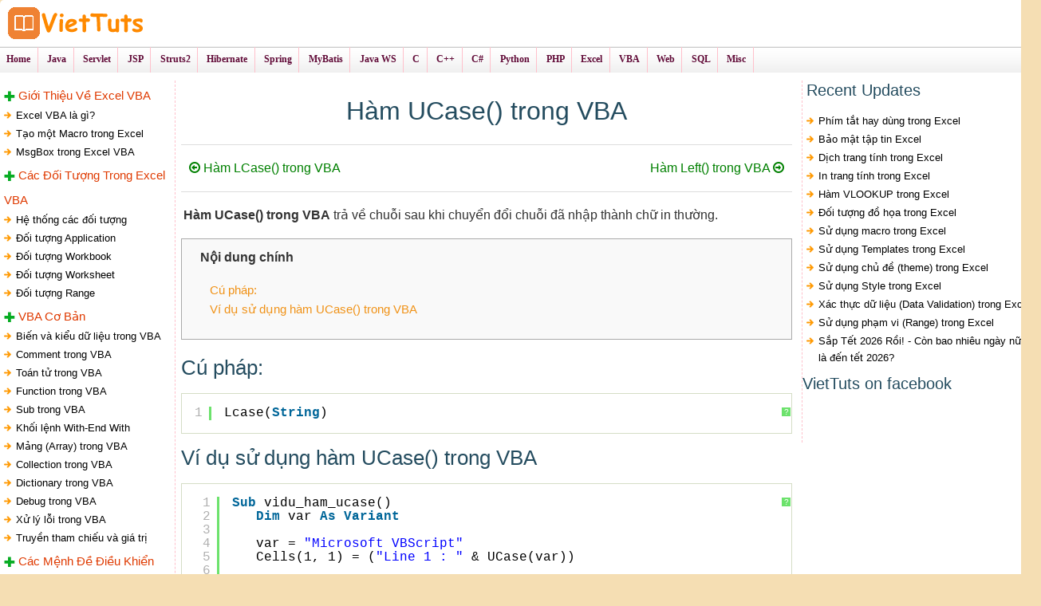

--- FILE ---
content_type: text/html;charset=UTF-8
request_url: https://viettuts.vn/excel-vba/ham-ucase-trong-vba
body_size: 36925
content:
<!DOCTYPE html>
<html>
  <head>
    <meta charset="UTF-8">
    <meta name="viewport" content="width=device-width, initial-scale=1">
    <title>Hàm UCase() trong VBA - Học lập trình VBA online - VietTuts</title>
    <meta name="description" content="Hàm UCase() trong VBA trả về chuỗi sau khi chuyển đổi chuỗi đã nhập thành chữ in thường. Cú pháp: LCase(String). Ví dụ sử dụng hàm UCase trong VBA">
    <link rel="canonical" href="https://viettuts.vn/excel-vba/ham-ucase-trong-vba">
    
    <meta property="og:locale" content="en_US">
    <meta property="og:type" content="article">
    <meta property="og:title" content="Hàm UCase() trong VBA - Học lập trình VBA online - VietTuts">
    <meta property="og:description" content="Hàm UCase() trong VBA trả về chuỗi sau khi chuyển đổi chuỗi đã nhập thành chữ in thường. Cú pháp: LCase(String). Ví dụ sử dụng hàm UCase trong VBA">
    <meta property="og:url" content="https://viettuts.vn/excel-vba/ham-ucase-trong-vba">
    <meta property="og:site_name" content="VietTuts">
    
    
    <meta name="twitter:card" content="summary_large_image">
    <meta name="twitter:description" content="Hàm UCase() trong VBA trả về chuỗi sau khi chuyển đổi chuỗi đã nhập thành chữ in thường. Cú pháp: LCase(String). Ví dụ sử dụng hàm UCase trong VBA">
    <meta name="twitter:title" content="Hàm UCase() trong VBA - Học lập trình VBA online - VietTuts">
    
    <meta property="fb:app_id" content="1848307242163903">
    
    <link rel="icon" href="/images/webimage/title-icon.png" sizes="32x32">
    <link rel="icon" href="/images/webimage/title-icon.png" sizes="192x192">
    <link rel="apple-touch-icon-precomposed" href="/images/webimage/title-icon.png">
    <meta name="msapplication-TileImage" content="/images/webimage/title-icon.png">
    
    <link rel="stylesheet" type="text/css" href="/css/maincss/style.css" media="all">
    <link rel="stylesheet" type="text/css" href="/syntaxhighlighter/syntaxhighlighter3/styles/shCore.css">
    <link rel="stylesheet" type="text/css" href="/syntaxhighlighter/syntaxhighlighter3/styles/shThemeDefault.css">
    
    <script async="" src="https://www.google-analytics.com/analytics.js"></script>
    <script src="https://ajax.googleapis.com/ajax/libs/jquery/2.1.1/jquery.min.js"></script>
    <script src="https://use.fontawesome.com/745f2f906e.js"></script>

    <!-- Google Adsense -->
    <script async src="https://pagead2.googlesyndication.com/pagead/js/adsbygoogle.js?client=ca-pub-4405294953475693"
            crossorigin="anonymous"></script>
    
    <!-- Google tag (gtag.js) - Google Analytics -->
    <script async src="https://www.googletagmanager.com/gtag/js?id=G-LRR0ZL400G"></script>
    <script>
      window.dataLayer = window.dataLayer || [];
      function gtag(){dataLayer.push(arguments);}
      gtag('js', new Date());
    
      gtag('config', 'G-LRR0ZL400G');
    </script>
    
    <!--  facebook comment -->
    <script>
      (function(d, s, id) {
      var js, fjs = d.getElementsByTagName(s)[0];
      if (d.getElementById(id)) return;
      js = d.createElement(s); js.id = id;
      js.src = "//connect.facebook.net/vi_VN/sdk.js#xfbml=1&version=v2.10&appId=1848307242163903";
      fjs.parentNode.insertBefore(js, fjs);
      }(document, 'script', 'facebook-jssdk'));
    </script>
    
    <!-- back to top -->
    <script type="text/javascript">
    var ip = "";
    var checkedGA = false;
    let slideIndex = 1;
    
    jQuery(document).ready(function(a) {
          var b = a(".generate-back-to-top").data("start-scroll"), c = a(
              ".generate-back-to-top").data("scroll-speed"), d = a("a.generate-back-to-top"), e = a(window);
          e.scroll(function() {
            e.scrollTop() > b ? a(d).css({
              opacity : "1",
              visibility : "visible"
            }) : a(d).css({
              opacity : "0",
              visibility : "hidden"
            })
          }), a(d).on("click", function(b) {
            b.preventDefault(), a("html, body").animate({
              scrollTop : 0
            }, c)
          });
          
          // ajaxDemoUpate();
          // checkIp();
          // carousel();
        });
    
    function checkIp() {
      //$.getJSON("https://api.ipify.org?format=json", function(data) {
      //      ip = data.ip;
      //})
      setTimeout(checkAds(1, ""), 2000);
      setTimeout(checkAds(2, ""), 7000);
      setTimeout(checkAds(3, ""), 10000);
      setTimeout(checkAds(4, ""), 15000);
      setTimeout(checkAds(5, ""), 20000);
    }
    
    function ajaxDemoUpate() {
        var statisticsPages = {}
        statisticsPages["postId"] = $("#postId").val();
        statisticsPages["verifyPage"] = $("#verifyPage").val();
        $.ajax({
            type: "POST",
            contentType: "application/json",
            url: "/api/update/pageviews",
            data: JSON.stringify(statisticsPages),
            dataType: 'json',
            cache: false,
            timeout: 60000,
            success: function (data) {
            },
            error: function (e) {
            }
        });
    }
    
    function checkAds(count, ip) {
        if (checkedGA) {
            return;
        }
        var statisticsPages = {}
        var gaAds = $('#ad-content-header-ga ins').html();
        console.log(count);
        console.log(gaAds);
        console.log(ip);
        if (gaAds != null && gaAds.length > 0) {
            // show ga by default
            // hide at
            $("#slideshow-container-at").hide();
            //$("#ad-content-footer-at").hide();
            //$("#ad-left-menu-main-at").hide();
            $("#ad-right-menu-main-at").hide();
            checkedGA = true;
        } else {
            ajaxUpdateAdsStatus(count, ip);
            // hide ga
            $("#ad-content-header-ga").hide();
            // $("#ad-content-footer-ga").hide();
            // $("#ad-left-menu-main-ga").hide();
            $("#ad-right-menu-main-ga").hide();
            // show at
            $("#slideshow-container-at").show();
            $("#ad-content-footer-at").hide();
            $("#ad-left-menu-main-at").hide();
            $("#ad-right-menu-main-at").show();
        }
    }
    
    function ajaxUpdateAdsStatus(count, ip) {
        var statisticsPages = {}
        statisticsPages["postId"] = $("#postId").val();
        statisticsPages["verifyPage"] = $("#verifyPage").val();
        statisticsPages["count"] = count;
        statisticsPages["ip"] = ip;
        $.ajax({
            type: "POST",
            contentType: "application/json",
            url: "/api/update/adslog",
            data: JSON.stringify(statisticsPages),
            dataType: 'json',
            cache: false,
            timeout: 60000,
            success: function (data) {
            },
            error: function (e) {
            }
        });
    }
    
    function showSlides(n) {
        let i;
        let slides = document.getElementsByClassName("mySlides");
        // slides = $(".mySlides").length;
        if (n > slides.length) {
          slideIndex = 1
        }
        if (n < 1) {
          slideIndex = slides.length
        }
        for (i = 0; i < slides.length; i++) {
          slides[i].style.display = "none";  
        }
        slides[slideIndex-1].style.display = "block";
      }

      // Next/previous controls
      function plusSlides(n) {
        showSlides(slideIndex += n);
      }

      // Thumbnail image controls
      function currentSlide(n) {
        showSlides(slideIndex = n);
      }

      function carousel() {
        var slides = document.getElementsByClassName("mySlides");
        if (slides.length > 0) {
            showSlides(slideIndex);
            slideIndex++;
            if (slideIndex > slides.length) {
              slideIndex = 1;
            }
            setTimeout(carousel, 2000); // Change image every 2 seconds
        }
      }
    </script>
    
    <!-- refer: http://alexgorbatchev.com/SyntaxHighlighter/manual/installation.html -->
    <script type="text/javascript" src="/syntaxhighlighter/syntaxhighlighter3/scripts/shCore.js"></script>
    <head>
      <script type="text/javascript" src="/syntaxhighlighter/syntaxhighlighter3/scripts/shBrushXml.js"></script>
    </head><head>
      <script type="text/javascript" src="/syntaxhighlighter/syntaxhighlighter3/scripts/shBrushVb.js"></script>
    </head>
    <script type="text/javascript">
       SyntaxHighlighter.all()
    </script>
  </head>
  
  <body class="page-template-default page page-id-3100 page-parent header-full-width full-width-content genesis-breadcrumbs-hidden">
  
  <!-- Include _menu.html -->
  
  
    <div class="site-container" style="height: auto !important;">
      <header class="site-header">
                <div class="wrap">
          <div class="title-area">
            <p class="site-title"><a href="/">VietTuts</a></p>
            <p class="site-description">Tự Học Lập Trình Online</p>
          </div>
        </div>
        <div class="mobilemenu">
          <div style="margin-top:10px;padding:0px;text-align:left;">
            <span style="float:left"><input type="image" src="/images/menu/menuhome64.png" onclick="showmenu()"></span>
          </div>
        </div>
      </header>
      <nav class="nav-secondary" aria-label="Secondary">
                <div class="wrap">
          <ul id="menu-mainmenu" class="menu genesis-nav-menu menu-secondary">
            <li id="menu-item-12" class="menu-item"><a href="/"><span>Home</span></a></li>
            <li id="menu-item-13" class="menu-item"><a href="/java"><span>Java</span></a></li>
            <li id="menu-item-14" class="menu-item"><a href="/servlet"><span>Servlet</span></a></li>
            <li id="menu-item-15" class="menu-item"><a href="/jsp"><span>JSP</span></a></li>
            <li id="menu-item-16" class="menu-item"><a href="/struts2"><span>Struts2</span></a></li>
            <li id="menu-item-17" class="menu-item"><a href="/hibernate"><span>Hibernate</span></a></li>
            <li id="menu-item-18" class="menu-item"><a href="/spring"><span>Spring</span></a></li>
            <li id="menu-item-20" class="menu-item"><a href="/mybatis"><span>MyBatis</span></a></li>
            <li id="menu-item-19" class="menu-item"><a href="/web-service"><span>Java WS</span></a></li>
            <li id="menu-item-25" class="menu-item"><a href="/lap-trinh-c"><span>C</span></a></li>
            <li id="menu-item-25" class="menu-item"><a href="/lap-trinh-cpp"><span>C++</span></a></li>
            <li id="menu-item-25" class="menu-item"><a href="/csharp"><span>C#</span></a></li>
            <li id="menu-item-24" class="menu-item"><a href="/python"><span>Python</span></a></li>
            <li id="menu-item-26" class="menu-item"><a href="/php"><span>PHP</span></a></li>
            <li id="menu-item-21" class="menu-item"><a href="/excel"><span>Excel</span></a></li>
            <li id="menu-item-22" class="menu-item"><a href="/excel-vba"><span>VBA</span></a></li>
            <li id="menu-item-23" class="menu-item menu-item-has-children">
              <a href="/web"><span>Web</span></a>
              <ul class="sub-menu">
                <li id="menu-item-24" class="menu-item"><a href="/javascript"><span>JavaScript</span></a></li>
                <li id="menu-item-3071" class="menu-item"><a href="/jquery"><span>JQUERY</span></a></li>
                <li id="menu-item-3072" class="menu-item"><a href="/json"><span>JSON</span></a></li>
                <li id="menu-item-3073" class="menu-item"><a href="/ajax"><span>AJAX</span></a></li>
                <li id="menu-item-3075" class="menu-item"><a href="/css"><span>CSS</span></a></li>
                <li id="menu-item-3076" class="menu-item"><a href="/html"><span>HTML</span></a></li>
                <li id="menu-item-3079" class="menu-item"><a href="/html5"><span>HTML5</span></a></li>
                <li id="menu-item-3077" class="menu-item"><a href="/nodejs"><span>Node.js</span></a></li>
				<li id="menu-item-3078" class="menu-item"><a href="/angular7"><span>Angular 7</span></a></li>
              </ul>
            </li>
            <li id="menu-item-3077" class="menu-item menu-item-has-children">
              <a href="/sql"><span>SQL</span></a>
              <ul class="sub-menu">
                <li id="menu-item-3078" class="menu-item"><a href="/mysql"><span>MySQL</span></a></li>
                <li id="menu-item-3079" class="menu-item"><a href="/sql-server"><span>SQL Server</span></a></li>
              </ul>
            </li>
            <li id="menu-item-3080" class="menu-item menu-item-has-children">
              <a href="/misc"><span>Misc</span></a>
              <ul class="sub-menu">
                <li id="menu-item-3080" class="menu-item"><a href="/eclipse"><span>Eclipse</span></a></li>
                <li id="menu-item-3081" class="menu-item"><a href="/phan-mem-tien-ich"><span>Phần mềm tiện ích</span></a></li>
                <li id="menu-item-3082" class="menu-item"><a href="/cau-truc-du-lieu-va-giai-thuat"><span>Cấu trúc DL&amp;GT</span></a></li>
                <li id="menu-item-3084" class="menu-item"><a href="/selenium"><span>Selenium Test</span></a></li>
              </ul>
            </li>
          </ul>
        </div>
      </nav>
      <div class="site-inner" style="height: auto !important;">
        <div class="content-sidebar-wrap">
          <div class="dynamic-menu">
            <!--<div class="ad-left-menu" th:utext="${adLeftMenuTop}"></div> -->
            <div><div id="dy-menu">
  <div class="leftmenu2">
    <h2 class="spanh2"><span class="spanh2">Giới Thiệu Về Excel VBA</span></h2>
  </div>
  <div class="leftmenu">
    <a href="/excel-vba">Excel VBA là gì?</a>
    <a href="/excel-vba/tao-mot-macro-trong-excel">Tạo một Macro trong Excel</a>
    <a href="/excel-vba/msgbox-trong-excel-vba">MsgBox trong Excel VBA</a>   
  </div>
  
  <div class="leftmenu2">
    <h2 class="spanh2"><span class="spanh2">Các Đối Tượng Trong Excel VBA</span></h2>
  </div>
  <div class="leftmenu">
    <a href="/excel-vba/he-thong-cac-doi-tuong-trong-excel-vba">Hệ thống các đối tượng</a>
    <a href="/excel-vba/doi-tuong-application-trong-excel-vba">Đối tượng Application</a>
    <a href="/excel-vba/doi-tuong-workbook-trong-excel-vba">Đối tượng Workbook</a>
    <a href="/excel-vba/doi-tuong-worksheet-trong-excel-vba">Đối tượng Worksheet </a>
    <a href="/excel-vba/doi-tuong-range-trong-excel-vba">Đối tượng Range</a>
  </div>
  
  <div class="leftmenu2">
    <h2 class="spanh2"><span class="spanh2">VBA Cơ Bản</span></h2>
  </div>
  <div class="leftmenu">
    <a href="/excel-vba/bien-va-kieu-du-lieu-trong-vba">Biến và kiểu dữ liệu trong VBA</a>
    
    <a href="/excel-vba/comment-trong-vba">Comment trong VBA</a>
    
    <a href="/excel-vba/toan-tu-trong-vba">Toán tử trong VBA</a>
    <a href="/excel-vba/function-trong-vba">Function trong VBA</a>
    <a href="/excel-vba/sub-trong-vba">Sub trong VBA</a>      
    <a href="/excel-vba/khoi-lenh-with-end-with-trong-vba">Khối lệnh With-End With</a>
    <a href="/excel-vba/mang-trong-vba">Mảng (Array) trong VBA</a>
    <a href="/excel-vba/collection-trong-vba">Collection trong VBA</a>
    <a href="/excel-vba/dictionary-trong-vba">Dictionary trong VBA</a>
    <a href="/excel-vba/debug-trong-vba">Debug trong VBA</a>
    <a href="/excel-vba/xu-ly-loi-trong-vba">Xử lý lỗi trong VBA</a>
    <a href="/excel-vba/truyen-tham-chieu-va-gia-tri-trong-vba">Truyền tham chiếu và giá trị</a>
  </div>  
  
  <div class="leftmenu2">
    <h2 class="spanh2"><span class="spanh2">Các Mệnh Đề Điều Khiển</span></h2>
  </div>
  <div class="leftmenu">
    <a href="/excel-vba/menh-de-if-else-trong-vba">Mệnh đề If-Else</a>
    <a href="/excel-vba/vong-lap-for-trong-vba">Vòng lặp For</a>
    <a href="/excel-vba/vong-lap-for-each-trong-vba">Vòng lặp For-Each</a>
    <a href="/excel-vba/vong-lap-while-wend-trong-vba">Vòng lặp While-Wend</a>
    <a href="/excel-vba/vong-lap-do-while-trong-vba">Vòng lặp Do-While</a>
    <a href="/excel-vba/vong-lap-do-until-trong-vba">Vòng lặp Do-Util</a>
    <a href="/excel-vba/menh-de-select-case-trong-vba">Mệnh đề Select-Case</a>
  </div>
  
  <div class="leftmenu2">
    <h2 class="spanh2"><span class="spanh2">VBA String</span></h2>
  </div>
  <div class="leftmenu">
    <a href="/excel-vba/vba-string">String trong VBA</a>
    <a href="/excel-vba/ham-InStr-trong-vba">Hàm InStr trong VBA</a>
    <a href="/excel-vba/ham-InStrRev-trong-vba">Hàm InStrRev trong VBA</a>
    <a href="/excel-vba/ham-LCase-trong-vba">Hàm LCase trong VBA</a>
    <a href="/excel-vba/ham-UCase-trong-vba">Hàm UCase trong VBA</a>
    
    <a href="/excel-vba/ham-Left-trong-vba">Hàm Left trong VBA</a>
    <a href="/excel-vba/ham-Right-trong-vba">Hàm Right trong VBA</a>
    <a href="/excel-vba/ham-Mid-trong-vba">Hàm Mid trong VBA</a>
    <a href="/excel-vba/ham-LTrim-trong-vba">Hàm LTrim trong VBA</a>
    <a href="/excel-vba/ham-RTrim-trong-vba">Hàm RTrim trong VBA</a>
    <a href="/excel-vba/ham-Trim-trong-vba">Hàm Trim trong VBA</a>
    
    <a href="/excel-vba/ham-Len-trong-vba">Hàm Len trong VBA</a>
    <a href="/excel-vba/ham-Replace-trong-vba">Hàm Replace trong VBA</a>
    <a href="/excel-vba/ham-Space-trong-vba">Hàm Space trong VBA</a>
    <a href="/excel-vba/ham-StrComp-trong-vba">Hàm StrComp trong VBA</a>
    <a href="/excel-vba/ham-String-trong-vba">Hàm String trong VBA</a>
    <a href="/excel-vba/ham-StrReverse-trong-vba">Hàm StrReverse trong VBA</a>
  </div>
  
  <div class="leftmenu2">
    <h2 class="spanh2"><span class="spanh2">VBA Date</span></h2>
  </div>
  <div class="leftmenu">
    <a href="/excel-vba/vba-date">Date & Time trong VBA</a>
    <a href="/excel-vba/ham-Date-trong-vba">Hàm Date trong VBA</a>
    <a href="/excel-vba/ham-CDate-trong-vba">Hàm CDate trong VBA</a>
    <a href="/excel-vba/ham-DateAdd-trong-vba">Hàm DateAdd trong VBA</a>
    <a href="/excel-vba/ham-DateDiff-trong-vba">Hàm DateDiff trong VBA</a>
    <a href="/excel-vba/ham-PartDate-trong-vba">Hàm PartDate trong VBA</a>
    <a href="/excel-vba/ham-DateSerial-trong-vba">Hàm DateSerial trong VBA</a>
    <a href="/excel-vba/ham-FormatDateTime-trong-vba">Hàm FormatDateTime trong VBA</a>
    <a href="/excel-vba/ham-IsDate-trong-vba">Hàm IsDate trong VBA</a>
    <a href="/excel-vba/ham-Day-trong-vba">Hàm Day trong VBA</a>
    <a href="/excel-vba/ham-Month-trong-vba">Hàm Month trong VBA</a>
    <a href="/excel-vba/ham-Year-trong-vba">Hàm Year trong VBA</a>
    <a href="/excel-vba/ham-MonthName-trong-vba">Hàm MonthName trong VBA</a>
    <a href="/excel-vba/ham-WeekDay-trong-vba">Hàm WeekDay trong VBA</a>
    <a href="/excel-vba/ham-WeekDayName-trong-vba">Hàm WeekDayName trong VBA</a>
  </div>
  
  <div class="leftmenu2">
    <h2 class="spanh2"><span class="spanh2">VBA Time</span></h2>
  </div>
  <div class="leftmenu">
    <a href="/excel-vba/ham-Now-trong-vba">Hàm Now trong VBA</a>
    <a href="/excel-vba/ham-Hour-trong-vba">Hàm Hour trong VBA</a>
    <a href="/excel-vba/ham-Minute-trong-vba">Hàm Minute trong VBA</a>
    <a href="/excel-vba/ham-Second-trong-vba">Hàm Second trong VBA</a>
    <a href="/excel-vba/ham-Time-trong-vba">Hàm Time trong VBA</a>
    <a href="/excel-vba/ham-Timer-trong-vba">Hàm Timer trong VBA</a>
    <a href="/excel-vba/ham-TimeSerial-trong-vba">Hàm TimeSerial trong VBA</a>
    <a href="/excel-vba/ham-TimeValue-trong-vba">Hàm TimeValue trong VBA</a>
  </div>
  
  <div class="leftmenu2">
    <a href="/vi-du-excel-vba"><span>Các Ví Dụ Về Excel VBA</span></a>
  </div>    
</div>
<div class="clearer"></div></div>
            <div class="clearer"></div>
            <div class="ad-left-menu-main ad-left-menu">
                <!-- ga Ad-left-menu -->
                <div id="ad-left-menu-main-ga"></div>
                <!-- at Ad-left-menu -->
                <!--
                <div id="ad-left-menu-main-at">
                    <div th:if="${atLeftLink != null}" class="at">
                      <a th:href="${atLeftLink}" target="_blank" rel="nofollow">
                        <img th:src="${atLeftImage}" />
                      </a>
                    </div>
                </div>
                 -->
             </div>
          </div>
          <main class="content" style="height: auto !important;">
            <article class="page type-page status-publish entry" style="height: auto !important;">
              <header class="entry-header">
                <!-- <p> Add content header </p> -->
                <div class="ad-content-header" id="ad-content-header-ga"></div>
                <div class="slideshow-container" id="slideshow-container-at" style="display: none;">                    <div class="mySlides fade">
                      <div class="numbertext">1 / 3</div>
                      <a href="https://shorten.asia/bAvSW62h" target="_blank" rel="nofollow">
                        <img src="/images/at/lazada_di_dong_phu_kien_header.png" width="766px">
                      </a>
                      <div class="text"></div>
                    </div>
                    <a class="prevImageAT" onclick="plusSlides(-1)">❮</a>
                    <a class="nextImageAT" onclick="plusSlides(1)">❯</a>
</div>
                <h1 class="entry-title">Hàm UCase() trong VBA</h1>
                <!-- 
                <div class="post-views">
                  <i class="fa fa-eye"></i>
                    <span class="td-views" th:utext="${postTemplate.postPageViews} + ' views'"></span>
                </div>
                <div class="clearer"></div>
                -->
                
              </header>
              <div class="entry-content" style="height: auto !important;">
                <div><hr>
<div class="pre-btn"><a href="/excel-vba/ham-LCase-trong-vba"><i class="fa fa-arrow-circle-o-left"></i> Hàm LCase() trong VBA </a></div>
<div class="nxt-btn"><a href="/excel-vba/ham-Left-trong-vba"> Hàm Left() trong VBA <i class="fa fa-arrow-circle-o-right"></i> </a></div>
<div class="clearer"></div>
<hr>

<p> <strong>Hàm UCase() trong VBA</strong> trả về chuỗi sau khi chuyển đổi chuỗi đã nhập thành chữ in thường. </p>

<div class="goto-wrapper mom_list">
<p>Nội dung chính </p>
<ul id="go-to-detail">
<li class="list-goto-1">
<a href="#goto-h2-1">Cú pháp:</a>
</li>
<li class="list-goto-2">
<a href="#goto-h2-2">Ví dụ sử dụng hàm UCase() trong VBA</a>
</li>
</ul>
</div>
<h2 id="goto-h2-1"> Cú pháp: </h2>
<div class="codeblock">
<pre class="brush: vb">

Lcase(String)
</pre>
</div>

<h2 id="goto-h2-2"> Ví dụ sử dụng hàm UCase() trong VBA </h2>
<div class="codeblock">
<pre class="brush: vb">

Sub vidu_ham_ucase()
   Dim var As Variant

   var = "Microsoft VBScript"
   Cells(1, 1) = ("Line 1 : " & UCase(var))
   
   var = "MS VBSCRIPT"
   Cells(2, 1) = ("Line 2 : " & UCase(var))
   
   var = "microsoft"
   Cells(3, 1) = ("Line 3 : " & UCase(var))
End Sub
</pre>
</div>
<p> Kết quả: </p>
<div class="codeblock3">
<pre>
Line 1 : MICROSOFT VBSCRIPT
Line 2 : MS VBSCRIPT
Line 3 : MICROSOFT
</pre>
</div>

<hr>
<div class="pre-btn"><a href="/excel-vba/ham-LCase-trong-vba"><i class="fa fa-arrow-circle-o-left"></i> Hàm LCase() trong VBA </a></div>
<div class="nxt-btn"><a href="/excel-vba/ham-Left-trong-vba"> Hàm Left() trong VBA <i class="fa fa-arrow-circle-o-right"></i> </a></div>
<div class="clearer"></div>
<hr></div>

                <!-- <p> AD content footer matched content </p> -->
                <!-- <div class="ad-content-footer" id="ad-content-footer-mc-ga" th:utext="${adFooterMC}"></div> -->

                <!-- <p> AD content footer auto size </p> -->
                <!--
                <div class="ad-content-footer" id="ad-content-footer-ga" th:utext="${adContentFooter}">
                </div>
                -->

                <!-- <p> AD content footer AT </p> -->
                <!--
                <div class="ad-content-footer" id="ad-content-footer-at" style="display: none;" th:utext="${atLink}">
                </div>
                -->

                <!--youtube link-->
                <!--
                <div class="ad-content-footer">
                  <div th:if="${ytLink != null}">
                    <a th:href="${ytLink}" target="_blank" rel="nofollow">
                      <img th:src="${ytImage}" />
                    </a>
                  </div>
                </div>
                -->

                <!-- Google search: https://cse.google.co.in/cse/ -->
                
                <!--<div th:if="${postTemplate.postId} != null" class="fb-comments" th:data-href="${postURLFacebookComment}" data-width="100%" data-numposts="10"></div> -->
              </div>
            </article>
          </main>
          <div class="right-menu">
            <div class="recent-pages">
              <h4>Recent Updates</h4>
              <span><a href="/excel/phim-tat-hay-dung-trong-excel">Phím tắt hay dùng trong Excel</a><a href="/excel/bao-mat-tap-tin-excel">Bảo mật tập tin Excel</a><a href="/excel/dich-trang-tinh-trong-excel">Dịch trang tính trong Excel</a><a href="/excel/in-trang-tinh-trong-excel">In trang tính trong Excel</a><a href="/excel/ham-vlookup-trong-excel">Hàm VLOOKUP trong Excel</a><a href="/excel/doi-tuong-do-hoa-trong-excel">Đối tượng đồ họa trong Excel</a><a href="/excel/su-dung-macro-trong-excel">Sử dụng macro trong Excel</a><a href="/excel/su-dung-templates-trong-excel">Sử dụng Templates trong Excel</a><a href="/excel/su-dung-chu-de-theme-trong-excel">Sử dụng chủ đề (theme) trong Excel</a><a href="/excel/su-dung-style-trong-excel">Sử dụng Style trong Excel</a><a href="/excel/xac-thuc-du-lieu-data-validation-trong-excel">Xác thực dữ liệu (Data Validation) trong Excel</a><a href="/excel/su-dung-range-trong-excel">Sử dụng phạm vi (Range) trong Excel</a><a href="/sap-tet">Sắp Tết 2026 Rồi! - Còn bao nhiêu ngày nữa là đến tết 2026?</a></span>
            </div>
            <!-- tuts-right-300x250 -->
            <div class="ad-right-menu"></div>
            <div class="fb-page-tut">
                <h4>VietTuts on facebook</h4>
                <div class="fb-page"
                data-height="200"
                data-href="https://www.facebook.com/hoc.vba.excel/" 
                data-tabs="timeline" 
                data-small-header="false" 
                data-adapt-container-width="true" 
                data-hide-cover="false" 
                data-show-facepile="true" 
                data-show-posts="false">
                    <blockquote cite="https://www.facebook.com/hoc.vba.excel/"  class="fb-xfbml-parse-ignore">
                        <a href="https://www.facebook.com/hoc.vba.excel/" >Học VBA Excel Online</a>
                    </blockquote>
                </div>
            </div>
            <!-- tuts-matched-content-right-300x800 -->
            <!--<div class="ad-right-menu" id="ad-right-menu-mc" th:utext="${adRight_300_800}"></div>-->
            <div class="ad-right-menu-main ad-right-menu">
                <!-- ga-ads-content-right-300x600 -->
                <div id="ad-right-menu-main-ga"></div>
                <!-- at-ads-content-right-300x600 -->
                <div id="ad-right-menu-main-at" style="display: none;">
                    <div class="at">
                      <a href="https://shorten.asia/hKwT6GvH" target="_blank" rel="nofollow">
                        <img src="/images/at/shopee-xiaomi-day_297R.png" />
                      </a>
                    </div>
                </div>
            </div>
          </div>
        </div>
      </div>
      <div class="footer-widgets">
                <div class="wrap">
          <div class="widget-area footer-widgets-1 footer-widget-area">
            <section id="text-2" class="widget widget_text">
              <div class="widget-wrap">
                <h5 class="widget-title widgettitle">Danh Sách Bài Học</h5>
                <div class="textwidget">
                  <p>
                    <a href="/java"> Học Java </a> | <a href="/hibernate"> Hibernate </a> | <a href="/spring"> Spring </a><br>
                    <a href="/excel"> Học Excel </a> | <a href="/excel-vba"> Excel VBA </a><br>
                    <a href="/servlet"> Học Servlet </a> | <a href="/jsp"> JSP </a> | <a href="/struts2"> Struts2 </a><br>
                    <a href="/lap-trinh-c"> Học C </a> | <a href="/lap-trinh-c"> C++ </a> | <a href="/csharp"> C# </a><br>
                    <a href="/python"> Học Python</a><br>
                    <a href="/sql"> Học SQL</a>
                  </p>
                </div>
              </div>
            </section>
          </div>
          <div class="widget-area footer-widgets-2 footer-widget-area">
            <section id="text-3" class="widget widget_text">
              <div class="widget-wrap">
                <h5 class="widget-title widgettitle">Bài Tập Có Lời Giải</h5>
                <div class="textwidget">
                  <p><a href="/bai-tap-java"> Bài tập Java </a> <br>
                    <a href="/bai-tap-c"> Bài tập C </a><br>
                    <a href="/bai-tap-cpp"> Bài tập C++ </a><br>
                    <a href="/bai-tap-csharp"> Bài tập C# </a><br>
                    <a href="/bai-tap-python"> Bài tập Python </a><br>
                    <a href="/vi-du-excel-vba"> Ví dụ Excel VBA </a>
                  </p>
                </div>
              </div>
            </section>
          </div>
          <div class="widget-area footer-widgets-3 footer-widget-area">
            <section id="text-4" class="widget widget_text">
              <div class="widget-wrap">
                <h5 class="widget-title widgettitle">Câu Hỏi Phỏng Vấn</h5>
                <div class="textwidget">
                  <p>
                    <a href="/interview/list-cau-hoi-phong-van-java-core"> 201 câu hỏi phỏng vấn java </a> <br>
                    <a href="/interview/list-cau-hoi-phong-van-servlet"> 25 câu hỏi phỏng vấn servlet </a><br>
                    <a href="/interview/list-cau-hoi-phong-van-jsp"> 75 câu hỏi phỏng vấn jsp </a><br>
                    <a href="/interview/list-cau-hoi-phong-van-hibernate"> 52 câu hỏi phỏng vấn Hibernate</a><br>
                    <a href="/interview/list-cau-hoi-phong-van-spring"> 70 câu hỏi phỏng vấn Spring</a><br>
                    <a href="/interview/list-cau-hoi-phong-van-sql"> 57 câu hỏi phỏng vấn SQL</a>
                  </p>
                </div>
              </div>
            </section>
          </div>
        </div>
      </div>
      <footer class="site-footer">
                <div class="wrap">
          <a title="Scroll back to top" rel="nofollow" href="#" class="generate-back-to-top" style="opacity: 0; visibility: hidden;" data-scroll-speed="400" data-start-scroll="300">
          <i class="fa fa-angle-up" aria-hidden="true"></i>
          <span class="screen-reader-text">Scroll back to top</span>
          </a>
          <div id="footer-copyright">
            <div class="wrap">
              <div class="row">
                <p> Copyright © 2016 <a href="/"> VietTuts.Vn </a> all rights reserved.
                    | <a href="/lien-he"> Liên hệ </a> 
                    | <a href="/chinh-sach-rieng-tu"> Chính sách - riêng tư </a> 
                    | <a href="/sitemap.html"> sitemap.html </a> 
                    | <a href="/sitemap_index.xml"> sitemap_index.xml </a> 
                  </p>
                <p>
                </p>
              </div>
            </div>
          </div>
          <script type="text/javascript">
            $(document).ready(function() {
                $("#dy-menu [href]").each(function() {
                if (this.href.toUpperCase() == window.location.href.toUpperCase()) {
                    //$(this).addClass("active");
                    $(this).css("color", "#fe8900");
                    $(this).css("font-weight", "bold");
                    }
                });
            
                var mq = window.matchMedia( "(max-width: 1023px)" );
                if (!mq.matches) {
                a1 = $(".dynamic-menu").height();
                a2 = $(".content").height();
                // if (a1 > a2) {
                    // $(".content").css("height", (a1));
                //}
            
                    //a1 = $("#dy-menu").height();
                    if (a2 < 2700) {
                        $("#ad-right-menu-mc").css('display','none');
                    }
                }
                
                // always show ad-right-menu-main when scroll down
                var div = $(".ad-right-menu-main");
                var divAdLeft = $(".ad-left-menu-main");
                
                var pos = div.position();
                var posAdLeft = divAdLeft.position();
                
                $(window).scroll(function() {
                    var windowpos = $(window).scrollTop();
                    var bottompos = $(document).height() - $(window).height() - $(window).scrollTop();
                    // show ad right when scroll
                    if (bottompos < 100) {
                        div.addClass("BottomScroll");
                        div.removeClass("BeforeScroll");
                        div.removeClass("AfterScroll");
                    } else if (pos.top + 100 > windowpos) {
                        div.addClass("AfterScroll");
                        div.removeClass("BeforeScroll");
                        div.removeClass("BottomScroll");
                    } else {
                        div.addClass("BeforeScroll");
                        div.removeClass("AfterScroll");
                        div.removeClass("BottomScroll");
                    }
                    // show ad left when scroll
                    if (bottompos < 100) {
                        divAdLeft.addClass("BottomScroll");
                        divAdLeft.removeClass("BeforeScroll");
                        divAdLeft.removeClass("AfterScroll");
                    } else if (posAdLeft.top + 100 > windowpos) {
                        divAdLeft.addClass("AfterScroll");
                        divAdLeft.removeClass("BeforeScroll");
                        divAdLeft.removeClass("BottomScroll");
                    } else {
                        divAdLeft.addClass("BeforeScroll");
                        divAdLeft.removeClass("AfterScroll");
                        divAdLeft.removeClass("BottomScroll");
                    }
                });
            });
          </script>
          <script type="text/javascript">
            function showmenu() {
                if ($(".dynamic-menu").css('display') == 'none') {
                    $(".dynamic-menu").css('display','block');
                } else {
                    $(".dynamic-menu").css('display','none');
                }
            }
          </script>
          <script type="text/javascript">
            jQuery(document).ready(function(a){var b=a(".generate-back-to-top").data("start-scroll"),c=a(".generate-back-to-top").data("scroll-speed"),d=a("a.generate-back-to-top"),e=a(window);e.scroll(function(){e.scrollTop()>b?a(d).css({opacity:"1",visibility:"visible"}):a(d).css({opacity:"0",visibility:"hidden"})}),a(d).on("click",function(b){b.preventDefault(),a("html, body").animate({scrollTop:0},c)})});
          </script>
        </div>
      </footer>
      <input type="hidden" id="postId" name="postId" value="1016" />
      <input type="hidden" id="verifyPage" name="verifyPage" value="$2a$10$FAh3VVfUAnZk9k8GszuvOOV7lQvDMGmUdy.Yop8N4t/e3XIT3tAX." />
    </div>
  </body>
</html>

--- FILE ---
content_type: text/html; charset=utf-8
request_url: https://www.google.com/recaptcha/api2/aframe
body_size: 268
content:
<!DOCTYPE HTML><html><head><meta http-equiv="content-type" content="text/html; charset=UTF-8"></head><body><script nonce="3Ef9S5KEl75XKs_g1XD2nA">/** Anti-fraud and anti-abuse applications only. See google.com/recaptcha */ try{var clients={'sodar':'https://pagead2.googlesyndication.com/pagead/sodar?'};window.addEventListener("message",function(a){try{if(a.source===window.parent){var b=JSON.parse(a.data);var c=clients[b['id']];if(c){var d=document.createElement('img');d.src=c+b['params']+'&rc='+(localStorage.getItem("rc::a")?sessionStorage.getItem("rc::b"):"");window.document.body.appendChild(d);sessionStorage.setItem("rc::e",parseInt(sessionStorage.getItem("rc::e")||0)+1);localStorage.setItem("rc::h",'1768411608929');}}}catch(b){}});window.parent.postMessage("_grecaptcha_ready", "*");}catch(b){}</script></body></html>